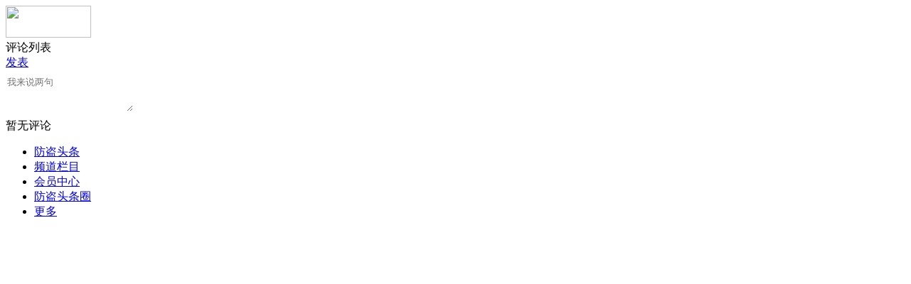

--- FILE ---
content_type: text/html;charset=UTF-8
request_url: https://m.pn37.com/comment/index-htm-mid-21-itemid-24610.html
body_size: 4234
content:
<!doctype html>
<html>
<head>
<meta charset="UTF-8"/>
<title>旋切流水线在市场中的发展依然靠技术评论列表_头条资讯_防盗头条</title>
<meta name="viewport" content="initial-scale=1.0,maximum-scale=1.0,minimum-scale=1.0,user-scalable=0,width=device-width"/>
<meta http-equiv="Cache-Control" content="no-siteapp"/>
<meta name="generator" content="BoYi"/>
<meta name="format-detection" content="telephone=no"/>
<meta name="apple-mobile-web-app-capable" content="yes"/>
<meta name="apple-mobile-web-app-title" content="防盗头条"/>
<meta name="apple-mobile-web-app-status-bar-style" content="default"/>
<link rel="apple-touch-icon-precomposed" href="https://m.pn37.cn/apple-touch-icon-precomposed.png"/>
<meta name="mobile-web-app-capable" content="yes">
<link rel="icon" sizes="128x128" href="https://m.pn37.cn/apple-touch-icon-precomposed.png">
<meta name="msapplication-TileImage" content="https://m.pn37.cn/apple-touch-icon-precomposed.png">
<meta name="msapplication-TileColor" content="#007AFF">
<link rel="shortcut icon" type="image/x-icon" href="https://pn37.com/favicon.ico"/>
<link rel="bookmark" type="image/x-icon" href="https://pn37.com/favicon.ico"/>
<link rel="stylesheet" type="text/css" href="https://m.pn37.cn/static/lib/jquery/jquery.mobile.custom.structure.min.css"/>
<link rel="stylesheet" type="text/css" href="https://m.pn37.cn/static/style.css"/>
<script type="text/javascript" src="https://m.pn37.cn/static/lib/jquery/jquery-2.1.1.min.js"></script>
<script type="text/javascript">
$(document).bind("mobileinit", function() {
　　$.mobile.ajaxEnabled = false;
});
var Dbrowser = '',AJPath = 'https://m.pn37.cn/ajax.php',DTPath = 'https://pn37.com/',DTMob = 'https://m.pn37.cn/';
</script>
<script type="text/javascript" src="https://m.pn37.cn/static/lib/jquery/jquery.mobile.custom.min.js"></script>
<script type="text/javascript" src="https://m.pn37.cn/static/js/common.js"></script>
<script type="text/javascript" src="https://m.pn37.cn/static/js/fix.js"></script>
</head>
<body>
<div data-role="page">
<div class="ui-toast"></div>
<div class="ui-mask"></div>
<div class="ui-sheet"></div>
<div id="head-bar">
<div class="head-in">
<div class="logo">
  <a href="https://m.pn37.cn/"><img src="https://m.pn37.cn/static/img/logo_m.png" width="120" height="45"/></a>
</div>
<div class="head-bar-title">评论列表</div>
<div class="head-bar-right">
<a href="javascript:window.scrollTo(0,0);$('#box-btn').slideUp(300);$('#c1').show();$('#c0,#emoji').hide();" id="c0" style="display:none;"><span>取消</span></a>
<a href="javascript:window.scrollTo(0,0);$('#box-btn').slideDown(300);$('#c0').show();$('#c1').hide();" id="c1"><span>发表</span></a>
</div>
</div>
<div class="head-bar-fix"></div>
</div>
<style type="text/css">
.quote{border:1px solid #DCDCDC;background:#FFFFFF;padding:10px;margin-bottom:10px;}
.quote_title {font-size:12px;color:#007AFF;}
.quote_time {font-size:11px;color:#999999;}
.quote_floor {float:right;font-size:10px;color:#999999;}
.quote_content {clear:both;}
.star_a {display:inline-block;margin:12px 10px 12px 0;padding:2px 8px;height:20px;line-height:20px;background:#FF6600;color:#FFFFFF;font-size:12px;border-radius:6px;}
.star_b {display:inline-block;margin:12px 10px 12px 0;padding:2px 8px;height:20px;line-height:20px;background:#EEEEEE;color:#333333;font-size:12px;border-radius:6px;}
.star_e {display:inline-block;margin:10px 0;padding:2px 8px;height:24px;line-height:24px;width:24px;background:url('https://m.pn37.cn/static/img/chat-emoji.png') no-repeat center center;background-size:24px 24px;float:right;}
.emoji {height:180px;width:100%;background:#FFFFFF;display:none;}
.emoji table {width:100%;}
.emoji td {height:44px;text-align:center;}
.emoji td:hover {background:#F5F5F6;}
</style>
<div id="emoji" class="emoji bd-b">
<table cellspacing="0" cellpadding="0">
<tr><td onclick="$('#content').val($('#content').val()+':001)');"><img src="https://pn37.com/file/face/001.gif"/></td>
<td onclick="$('#content').val($('#content').val()+':002)');"><img src="https://pn37.com/file/face/002.gif"/></td>
<td onclick="$('#content').val($('#content').val()+':003)');"><img src="https://pn37.com/file/face/003.gif"/></td>
<td onclick="$('#content').val($('#content').val()+':004)');"><img src="https://pn37.com/file/face/004.gif"/></td>
<td onclick="$('#content').val($('#content').val()+':005)');"><img src="https://pn37.com/file/face/005.gif"/></td>
<td onclick="$('#content').val($('#content').val()+':006)');"><img src="https://pn37.com/file/face/006.gif"/></td>
<td onclick="$('#content').val($('#content').val()+':007)');"><img src="https://pn37.com/file/face/007.gif"/></td>
<td onclick="$('#content').val($('#content').val()+':008)');"><img src="https://pn37.com/file/face/008.gif"/></td>
<td onclick="$('#content').val($('#content').val()+':009)');"><img src="https://pn37.com/file/face/009.gif"/></td>
<td onclick="$('#content').val($('#content').val()+':010)');"><img src="https://pn37.com/file/face/010.gif"/></td>
</tr><tr><td onclick="$('#content').val($('#content').val()+':011)');"><img src="https://pn37.com/file/face/011.gif"/></td>
<td onclick="$('#content').val($('#content').val()+':012)');"><img src="https://pn37.com/file/face/012.gif"/></td>
<td onclick="$('#content').val($('#content').val()+':013)');"><img src="https://pn37.com/file/face/013.gif"/></td>
<td onclick="$('#content').val($('#content').val()+':014)');"><img src="https://pn37.com/file/face/014.gif"/></td>
<td onclick="$('#content').val($('#content').val()+':015)');"><img src="https://pn37.com/file/face/015.gif"/></td>
<td onclick="$('#content').val($('#content').val()+':016)');"><img src="https://pn37.com/file/face/016.gif"/></td>
<td onclick="$('#content').val($('#content').val()+':017)');"><img src="https://pn37.com/file/face/017.gif"/></td>
<td onclick="$('#content').val($('#content').val()+':018)');"><img src="https://pn37.com/file/face/018.gif"/></td>
<td onclick="$('#content').val($('#content').val()+':019)');"><img src="https://pn37.com/file/face/019.gif"/></td>
<td onclick="$('#content').val($('#content').val()+':020)');"><img src="https://pn37.com/file/face/020.gif"/></td>
</tr><tr><td onclick="$('#content').val($('#content').val()+':021)');"><img src="https://pn37.com/file/face/021.gif"/></td>
<td onclick="$('#content').val($('#content').val()+':022)');"><img src="https://pn37.com/file/face/022.gif"/></td>
<td onclick="$('#content').val($('#content').val()+':023)');"><img src="https://pn37.com/file/face/023.gif"/></td>
<td onclick="$('#content').val($('#content').val()+':024)');"><img src="https://pn37.com/file/face/024.gif"/></td>
<td onclick="$('#content').val($('#content').val()+':025)');"><img src="https://pn37.com/file/face/025.gif"/></td>
<td onclick="$('#content').val($('#content').val()+':026)');"><img src="https://pn37.com/file/face/026.gif"/></td>
<td onclick="$('#content').val($('#content').val()+':027)');"><img src="https://pn37.com/file/face/027.gif"/></td>
<td onclick="$('#content').val($('#content').val()+':028)');"><img src="https://pn37.com/file/face/028.gif"/></td>
<td onclick="$('#content').val($('#content').val()+':029)');"><img src="https://pn37.com/file/face/029.gif"/></td>
<td onclick="$('#content').val($('#content').val()+':030)');"><img src="https://pn37.com/file/face/030.gif"/></td>
</tr><tr><td onclick="$('#content').val($('#content').val()+':031)');"><img src="https://pn37.com/file/face/031.gif"/></td>
<td onclick="$('#content').val($('#content').val()+':032)');"><img src="https://pn37.com/file/face/032.gif"/></td>
<td onclick="$('#content').val($('#content').val()+':033)');"><img src="https://pn37.com/file/face/033.gif"/></td>
<td onclick="$('#content').val($('#content').val()+':034)');"><img src="https://pn37.com/file/face/034.gif"/></td>
<td onclick="$('#content').val($('#content').val()+':035)');"><img src="https://pn37.com/file/face/035.gif"/></td>
<td onclick="$('#content').val($('#content').val()+':036)');"><img src="https://pn37.com/file/face/036.gif"/></td>
<td onclick="$('#content').val($('#content').val()+':037)');"><img src="https://pn37.com/file/face/037.gif"/></td>
<td onclick="$('#content').val($('#content').val()+':038)');"><img src="https://pn37.com/file/face/038.gif"/></td>
<td onclick="$('#content').val($('#content').val()+':039)');"><img src="https://pn37.com/file/face/039.gif"/></td>
<td onclick="$('#content').val($('#content').val()+':040)');"><img src="https://pn37.com/file/face/040.gif"/></td>
</tr></table>
</div>
<div class="main">
<div class="ui-form bd-b">
<form method="post" id="comment-post">
<input type="hidden" name="mid" value="21"/>
<input type="hidden" name="itemid" value="24610"/>
<input type="hidden" name="items" value="0"/>
<input type="hidden" name="page" value="1"/>
<input type="hidden" name="qid" value="0" id="qid"/>
<input type="hidden" name="submit" value="1"/>
<input type="hidden" name="star" value="3" id="star"/>
<div><textarea name="content" id="content" placeholder="我来说两句" onblur="window.scrollTo(0,0);" style="margin:6px 0;height:48px;border:none;" onfocus="$('#box-btn').slideDown(300);$('#c0').show();$('#c1').hide();"></textarea></div>
<section id="box-btn" style="display:none;">
<div class="bd-t" id="box-star">
<span class="star_e" onclick="$('#emoji').slideToggle('fast');"></span>
<span id="star_3" class="star_a" onclick="Dstar(3);">好评</span>
<span id="star_2" class="star_b" onclick="Dstar(2);">中评</span>
<span id="star_1" class="star_b" onclick="Dstar(1);">差评</span>
</div>
<div class="bd-t"><input name="captcha" id="captcha" type="text" size="6" placeholder="验证码" class="input-captcha"/>&nbsp;<img src="https://pn37.com/api/captcha.png.php?action=image" title="验证码,看不清楚?请点击刷新&#10;字母不区分大小写" alt="" align="absmiddle" id="captchapng" onclick="reloadcaptcha();" style="cursor:pointer;"/><span id="ccaptcha"></span>
<script type="text/javascript">
function reloadcaptcha() {
Dd('captchapng').src = 'https://pn37.com/api/captcha.png.php?action=image&refresh='+Math.random();
Dd('ccaptcha').innerHTML = '';
Dd('captcha').value = '';
}
function checkcaptcha(s) {
s = $.trim(s);
var t = encodeURIComponent(s);
if(t.indexOf('%E2%80%86') != -1) s = decodeURIComponent(t.replace(/%E2%80%86/g, ''));
if(!is_captcha(s)) return;
$.post(AJPath, 'action=captcha&captcha='+s,
function(data) {
if(data == '0') {
Dd('ccaptcha').innerHTML = '&nbsp;&nbsp;<img src="https://pn37.com/file/image/check-ok.png" align="absmiddle"/>';
} else {
Dd('captcha').focus;
Dd('ccaptcha').innerHTML = '&nbsp;&nbsp;<img src="https://pn37.com/file/image/check-ko.png" align="absmiddle"/>';
}
}
);
}
function is_captcha(v) {
if(v.match(/^[a-z0-9A-Z]{1,}$/)) {
return v.match(/^[a-z0-9A-Z]{4,}$/);
} else {
return v.length > 1;
}
}
$(function() {
$('#captcha').bind('keyup blur', function() {
checkcaptcha($('#captcha').val());
});
});
</script></div>
<div class="blank-16 bd-t"></div>
<input type="button" class="btn-blue" value="发表评论" onclick="Dcomment();"/>
<div class="blank-16"></div>
</section>
</form>
</div>
<div class="list-empty">暂无评论</div>
</div>
<script type="text/javascript">
function Dstar(v) {
for(var i = 1; i < 4; i++) {
if(v == i) {
$('#star').val(i);
$('#star_'+i).attr('class', 'star_a');
} else {
$('#star_'+i).attr('class', 'star_b');
}
}
}
function Dcomment() {
var len;
len = $('#content').val().length;
if(len < 5) {
Dtoast('正文最少个5字，已填写'+len+'个字');
return false;
}
if(len > 500) {
Dtoast('正文最多个500字，已填写'+len+'个字');
return false;
}
if($('#ccaptcha').html().indexOf('ok.png') == -1) {
Dtoast('请填写验证码');
return false;
}
$.post('index.php', $('#comment-post').serialize(), function(data) {
if(data.indexOf('alert(') == -1) {
Dtoast('评论发表成功');
setTimeout(function() {
if($('#page-last').length > 0) {
Go($('#page-last').attr('href'));
} else {
window.location.reload();
}
}, 1000);
} else {
var t0 = data.split("alert('");
var t1 = t0[1].split("')");
var msg = t1[0];
Dtoast(msg);
if(msg.indexOf('审核') != -1) {
setTimeout(function() {
window.location.reload();
}, 1000);
} else {
reloadcaptcha();
}
}
});
}
$(function(){
$('#captcha').on('blur', function(){window.scrollTo(0,0);});
$('#captcha').css({'width':'100px','border':'none','padding':'0','font-size':'16px'});
});
</script>
<div class="foot-p" style="display:none">
<a href="https://m.pn37.cn/bbs">移动社区</a>
<a href="https://m.sn62.com/">水泥之家</a>
<a href="https://m.gy62.com/">橱柜之家</a>
<a href="https://m.ji65.com/">机械之家</a>
<a href="https://m.nj97.com/">水电之家</a>
<a href="https://m.wu89.com/">五金之家</a>
<a href="https://m.jq52.com/">家电之家</a>
<a href="https://m.qb63.com/">墙布头条</a>
<a href="https://m.nu86.com/">饰品头条</a>
<a href="https://m.mj61.com/">模具头条</a>
<a href="https://m.jf899.com/">家纺头条</a>
<a href="https://ju93.cn/">建材群站</a>
<a href="https://m.jw55.cn/">建材资讯</a>
<a href="https://m.jn63.com/">建材产品</a>
<a href="https://m.mm35.cn/">俱乐部</a>
<a href="https://m.ybgt.cn/">装修之家</a>
<a href="https://m.jkwq.cn/">建材商机</a>
<a href="https://m.qb55.cn/">装修问答</a>
<a href="https://m.bn69.com/">知名品牌</a>
<a href="https://m.zk33.cn/">家装展会</a>
<a href="https://m.m999.cn/">装修效果图</a>
<a href="https://m.xnky.cn">商企动态</a>
<a href="https://m.cz33.cn/">瓷砖之家</a>
<a href="https://m.mm39.cn/">安防之家</a>
<a href="https://m.dj33.cn/">灯具之家</a>
<a href="https://m.mp81.com/">门窗头条</a>
<a href="https://m.dn63.com/">地板头条</a>
<a href="https://m.fbtt.cn/">环保头条</a>
<a href="https://m.nq65.com/">暖气之家</a>
<a href="https://m.bq53.com/">玻璃幕墙</a>
<a href="https://m.dk07.com/">吊顶之家</a>
<a href="https://m.p-8.cn/">隔断屏风</a>
<a href="https://m.twmh.cn/">楼梯铁艺</a>
<a href="https://m.ju23.cn/">家具之家</a>
<a href="https://m.wy83.cn/">卫浴头条</a>
<a href="https://m.kxhf.cn/">石材园林</a>
<a href="https://m.hc33.cn/">板材钢板</a>
<a href="https://m.yq89.cn/">油漆头条</a>
<a href="https://m.jftt.cn/">家纺头条</a>
<a href="https://m.s899.cn/">水泥之家</a>
<a href="https://m.cg57.cn">橱柜之家</a>
<a href="https://m.jd69.cn">家电之家</a>
<a href="https://m.sd65.cn/">水电之家</a>
<a href="https://m.w-5.cn/">五金之家</a>
  
<a href="https://m.y-8.cn/">老姚之家</a>
<a href="https://m.h-7.cn/">灯饰之家</a>
<a href="https://m.dq27.cn/">电气之家</a>
<a href="https://m.qjtt.cn/">全景头条</a>
<a href="https://m.zm755.com/">照明之家</a>
<a href="https://m.fs755.com/">防水之家</a>
<a href="https://m.fd755.com/">防盗之家</a>
<a href="https://m.qkl07.com/">区快洞察</a>
<a href="https://m.jc68.com/">建材</a>
  
<a href="https://m-zhangzhou.jc68.com/">漳州建材</a>
<a href="https://m-quanzhou.jc68.com/">泉州建材</a>
<a href="https://m-sanming.jc68.com/">三明建材</a>
<a href="https://m-putian.jc68.com/">莆田建材</a>
<a href="https://m-hefei.jc68.com/">合肥建材</a>
<a href="https://m-xuancheng.jc68.com/">宣城建材</a>
<a href="https://m-chizhou.jc68.com/">池州建材</a>
<a href="https://m-bozhou.jc68.com/">亳州建材</a>
<a href="https://m-liuan.jc68.com/">六安建材</a>
<a href="https://m-chaohu.jc68.com/">巢湖建材</a>
<a href="https://m-xiuzhou.jc68.com/">宿州建材</a>
<a href="https://m-fuyang.jc68.com/">阜阳建材</a>
<a href="https://m-chuzhou.jc68.com/">滁州建材</a>
<a href="https://m-huangshan.jc68.com/">黄山建材</a>
<a href="https://m-anqing.jc68.com/">安庆建材</a>
<a href="https://m-tongling.jc68.com/">铜陵建材</a>
<a href="https://m-huaibei.jc68.com/">淮北建材</a>
<a href="https://m-maanshan.jc68.com/">马鞍山建材</a>
</div>
<div class="foot-bar-fix"></div>
<div class="foot-bar">
<ul>
<li class="icon-home"><a href="https://m.pn37.cn/" data-transition="none"><span>防盗头条</span></a></li>
<li class="icon-channel"><a href="https://m.pn37.cn/channel.php" data-transition="none"><span>频道栏目</span></a></li>
<li class="icon-my"><a href="https://m.pn37.cn/my.php" data-transition="none"><span>会员中心</span></a></li>
<li class="icon-channel"><a href="https://m.pn37.cn/club/" data-transition="none"><span>防盗头条圈</span></a></li>
<li class="icon-more"><a href="https://m.pn37.cn/more.php" data-transition="none"><span>更多</span></a></li>
</ul>
</div>
<div style="display:none">
(c)2015-2017 Bybc.cn SYSTEM All Rights Reserved</div>
</body>
</html>